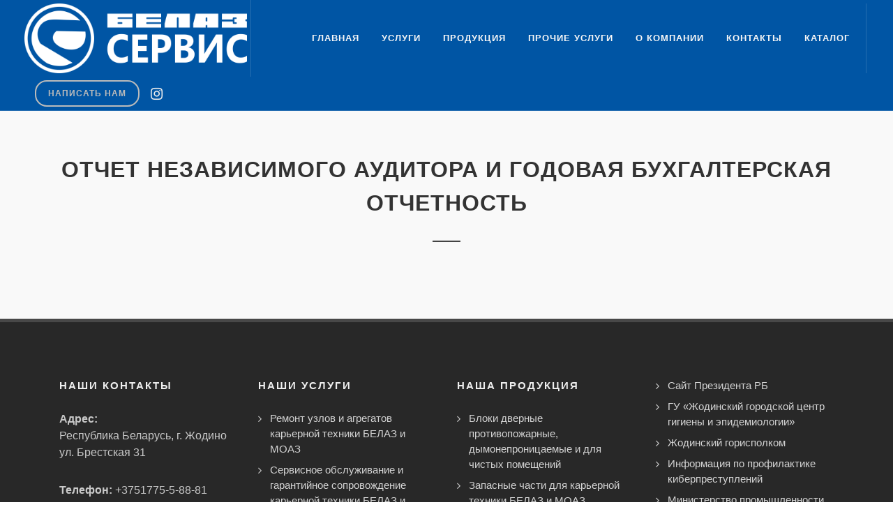

--- FILE ---
content_type: text/html; charset=utf-8
request_url: https://www.belaz-s.by/finotch/
body_size: 6728
content:
<!DOCTYPE html>
<html dir="ltr" lang="ru-BY">
	
<head>
	<meta http-equiv="content-type" content="text/html; charset=utf-8" />
	<link href="https://fonts.googleapis.com/css?family=Raleway:300,400,400i,700" rel="stylesheet" type="text/css" />
	<link rel="stylesheet" href="/belaz_s_by/static/css/bootstrap.css" type="text/css" />
	<link rel="stylesheet" href="/belaz_s_by/static/style.css" type="text/css" />
	<link rel="stylesheet" href="/belaz_s_by/static/css/swiper.css" type="text/css" />
	<link rel="stylesheet" href="/belaz_s_by/static/css/dark.css" type="text/css" />
	<link rel="stylesheet" href="/belaz_s_by/static/css/font-icons.css" type="text/css" />
	<link rel="stylesheet" href="/belaz_s_by/static/css/animate.css" type="text/css" />
	<link rel="stylesheet" href="/belaz_s_by/static/css/magnific-popup.css" type="text/css" />
	<link rel="stylesheet" href="/belaz_s_by/static/css/custom.css" type="text/css" />
	<meta name="viewport" content="width=device-width, initial-scale=1" />
  <meta name="robots" content="index,follow" />
	<title>Финансовая отчетность ОАО «БЕЛАЗ-СЕРВИС»</title>
  <meta name="description" content="В данном разделе вы можете ознакомиться с финансовыми отчётами деятельности предприятия ОАО «БЕЛАЗ-СЕРВИС»">
  <meta name="keywords" content=""/>
<!-- Yandex.Metrika counter -->
<script type="text/javascript" >
	(function(m,e,t,r,i,k,a){m[i]=m[i]||function(){(m[i].a=m[i].a||[]).push(arguments)};
	m[i].l=1*new Date();
	for (var j = 0; j < document.scripts.length; j++) {if (document.scripts[j].src === r) { return; }}
	k=e.createElement(t),a=e.getElementsByTagName(t)[0],k.async=1,k.src=r,a.parentNode.insertBefore(k,a)})
	(window, document, "script", "https://mc.yandex.ru/metrika/tag.js", "ym");

	ym(95369609, "init", {
		 clickmap:true,
		 trackLinks:true,
		 accurateTrackBounce:true,
		 webvisor:true
	});
 </script>
 <noscript><div><img src="https://mc.yandex.ru/watch/95369609" style="position:absolute; left:-9999px;" alt="" /></div></noscript>
 <!-- /Yandex.Metrika counter -->

 <meta name="yandex-verification" content="6f25599b87104ac3" />
<meta name="google-site-verification" content="tlhaU6fhDhjNcKmFBjKJp_ELfBTMMV1t4gGYPPMgS3Q" />

</head>
<body class="stretched">
	<div id="wrapper" class="clearfix">

		<header id="header" class="full-header  dark" data-sticky-class="dark">
			<div id="header-wrap">
				<div class="container">
					<div class="header-row">
						<div id="logo" style="padding: 5px;">
							<a href="/" class="standard-logo" data-dark-logo="/belaz_s_by/static/images/logo-dark.png"><img src="/belaz_s_by/static/images/logo.png" alt="логотип БЕЛАЗ-СЕРВИС"></a>
							<a href="/" class="retina-logo" data-dark-logo="/belaz_s_by/static/images/logo-dark%402x.png"><img src="/belaz_s_by/static/images/logo%402x.png" alt="логотип БЕЛАЗ-СЕРВИС"></a>
						</div>
						<div class="header-misc">
							<div id="top-cart" class="postcontent">
								<a href="#myModal1" data-lightbox="inline" id="top-cart-trigger" class="button button-small button-circle button-border">Написать нам</a>
							</div>
							<div id="top-cart" class="postcontent">
								<a style="margin: 0;" target="_blank" href="https://instagram.com/belaz_service_?igshid=OGQ5ZDc2ODk2ZA==" class="social-icon i-large si-borderless si-instagram">
									<i class="icon-instagram"></i>
									<i class="icon-instagram"></i>
								</a>
							</div>
						</div>

						<!-- Modal -->
					<div class="modal1 mfp-hide subscribe-widget" id="myModal1">
						<div class="block dark mx-auto" style="background: url('images/modals/modal1.jpg') no-repeat; background-size: cover; max-width: 700px;" data-height-xl="400">
							<div style="padding: 50px;">
								<div class="heading-block border-bottom-0 bottommargin-sm" style="max-width:500px;">
									<h3>Напишите нам сообщение</h3>
									<span>Наши специалисты свяжутся с вами в течении 20 мин. в рабочее время</span>
								</div>
								<div class="widget-subscribe-form-result"></div>
								<form class="widget-subscribe-form2" action="/send_email" method="post" style="max-width: 500px;">
								  <input type="hidden" name="csrfmiddlewaretoken" value="UoiM5t2pzZcewDAZ8uZsLNzH44MDxfUq8ExIbLQCR3s2nWII8vYtcyxVcZa9LGVC">
									<label for="template-contactform-email">Ваш Email<small>*</small></label>
									<input type="email" id="template-contactform-email" name="template-contactform-email" value="" class="required email sm-form-control" />
									<label for="template-contactform-message">Текст сообщения <small>*</small></label>
									<textarea class="required sm-form-control" id="template-contactform-message" name="template-contactform-message" rows="6" cols="30"></textarea>
									<button class="button button-rounded button-border button-light ml-0" type="submit" style="margin-top:15px;">Отправить</button>
								</form>
							</div>
						</div>
					</div>

						<div id="primary-menu-trigger">
							<svg class="svg-trigger" viewBox="0 0 100 100"><path d="m 30,33 h 40 c 3.722839,0 7.5,3.126468 7.5,8.578427 0,5.451959 -2.727029,8.421573 -7.5,8.421573 h -20"></path><path d="m 30,50 h 40"></path><path d="m 70,67 h -40 c 0,0 -7.5,-0.802118 -7.5,-8.365747 0,-7.563629 7.5,-8.634253 7.5,-8.634253 h 20"></path></svg>
						</div>
						<nav class="primary-menu ">
							<ul class="menu-container">
								<li class="menu-item">
									<a class="menu-link" href="/"><div>Главная</div></a>
								</li>
								<li class="menu-item">
									<a class="menu-link"><div>Услуги</div></a>
									<ul class="sub-menu-container">
										<li class="menu-item">
											<a class="menu-link" href="/services/repair_belaz_moaz"><div>Ремонт узлов и агрегатов карьерной техники БЕЛАЗ и МОАЗ</div></a>
										</li>
										<li class="menu-item">
											<a class="menu-link" href="/services/service_belaz_moaz"><div>Сервисное обслуживание и гарантийное сопровождение карьерной техники БЕЛАЗ и МОАЗ</div></a>
										</li>
	
									</ul>
								</li>
								
									<li class="menu-item">
									<a class="menu-link" href="#"><div>Продукция</div></a>
									<ul class="sub-menu-container">
									    <li class="menu-item">
											<a class="menu-link"><div>Собственное производство</div></a>
										<ul class="sub-menu-container">
										<li class="menu-item">
											<a class="menu-link" href="/products/dveri"><div>Блоки дверные противопожарные, дымонепроницаемые и для чистых помещений</div></a>
										<ul class="sub-menu-container">

										<li class="menu-item">
											<a class="menu-link" href="/products/blokidvernie/dveriprotivdim"><div>Блоки дверные дымонепроницаемые</div></a>
										</li>	
										<li class="menu-item">
											<a class="menu-link" href="/products/blokidvernie/dveriprotivpozhar"><div>Блоки дверные противопожарные</div></a>
										</li>
										<li class="menu-item">
											<a class="menu-link" href="/products/blokidvernie/dverialum"><div>Блоки дверные для чистых помещений</div></a>
										</li>										
										</ul>
										</li>

										<li class="menu-item">
											<a class="menu-link" href="/products/lantern"><div>Зенитные фонари</div></a>
										</li>	
										<li class="menu-item">
											<a class="menu-link" href="/products/konstrukciisteklo"><div>Конструкции из закаленного стекла</div></a>
										</li>	
										<li class="menu-item">
											<a class="menu-link" href="/products/lsk"><div>Легкосбрасываемые конструкции</div></a>
										</li>
										<li class="menu-item">
											<a class="menu-link" href="/products/luki"><div>Люки дымоудаления</div></a>
										</li>	
                                        <li class="menu-item">
											<a class="menu-link" href="/products/multi_purpose_structures"><div>Многоцелевые модульные конструкции из ПВХ и алюминиевого профилей</div></a>
										</li>												
										<li class="menu-item">
											<a class="menu-link" href="/products/peregorodki"><div>Перегородки противопожарные и виброустойчивые</div></a>
										</li>
										<li class="menu-item mega-menu mega-menu-small">
											<a class="menu-link" href="/products/industrial_furniture"><div>Промышленная мебель из конструкционного алюминиевого профиля</div></a>
										</li>
										<li class="menu-item mega-menu mega-menu-small">
											<a class="menu-link" href="/products/moskit"><div>Противомоскитная сетка</div></a>
										</li>	
										<li class="menu-item">
											<a class="menu-link" href="/products/svetkonstrukcii"><div>Светопрозрачные конструкции из алюминиевого и ПВХ профилей (окна, двери, подоконники и т.д.)</div></a>
										<ul class="sub-menu-container">
										<li class="menu-item">
											<a class="menu-link" href="/products/alumen"><div>Светопрозрачные конструкции из алюминиевого профиля</div></a>
										</li>
										<li class="menu-item">
											<a class="menu-link" href="/products/pvh"><div>Светопрозрачные конструкции из ПВХ профиля</div></a>
										</li>										
										</ul>
										</li>
								
	
										<li class="menu-item">
											<a class="menu-link" href="#"><div>Системы видеонаблюдения за дорожной обстановкой</div></a>
										</li>
										
									</ul>

									</li>
									    <li class="menu-item">
											<a class="menu-link"><div>На условиях дилерских соглашений</div></a>
							            <ul class="sub-menu-container">
										<li class="menu-item mega-menu mega-menu-small">
											<a class="menu-link" href="/services/parts_belaz_moaz"><div>Запасные части для карьерной техники БЕЛАЗ и МОАЗ</div></a>
										</li>

										<li class="menu-item mega-menu mega-menu-small">
											<a class="menu-link" href="/products/okonkonstr"><div>Оконные конструкции с подогревом и смарт-стеклом, карбоновые оконные конструкции, инфракрасные подогреватели</div></a>
										</li>	

										<li class="menu-item mega-menu mega-menu-small">
											<a class="menu-link" href="/products/rezhinstr"><div>Режущий инструмент и оснастка для металлообработки</div></a>
										</li>	
										
										<li class="menu-item">
											<a class="menu-link" href="/products/sspb_tungus"><div>Системы автоматического пожаротушения</div></a>
										</li>
									  <li class="menu-item">
											<a class="menu-link" href="/products/trainer"><div>Тренажёры для занятия спортом на открытом воздухе</div></a>
										</li>

										<li class="menu-item">
											<a class="menu-link" href="/products/filters"><div>Фильтры, фильтрующие элементы</div></a>
										</li>
									   </ul>
									
								        </li>
							    </li>
									</ul>
									
								
								
								<li class="menu-item">
									<a class="menu-link" href="#"><div>Прочие услуги</div></a>
									<ul class="sub-menu-container">
										<li class="menu-item">
											<a class="menu-link" href="/lic"><div>Реализация неликвидов</div></a>
										</li>
									</ul>
								</li>
								
								<li class="menu-item">
									<a class="menu-link" href="/about"><div>О компании</div></a>
									<ul class="sub-menu-container">
										<li class="menu-item">
											<a class="menu-link" href="/about"><div>О нас</div></a>
										</li>
										<!-- <li class="menu-item"> -->
											<!-- <a class="menu-link" href="/news"><div>БЕЛАЗ-СЕРВИС: ЛЮДИ. СОБЫТИЯ. ФАКТЫ.</div></a> -->
										<!-- </li> -->
										<li class="menu-item">
											<a class="menu-link" href="/vacancy"><div>Кадры</div></a>
										</li>
										<li class="menu-item">
											<a class="menu-link" href="/kor"><div>Противодействие коррупции</div></a>
										</li>
										<li class="menu-item">
											<a class="menu-link" href="/rekvizity"><div>Реквизиты общества</div></a>
										</li>
										<li class="menu-item">
											<a class="menu-link" href="/finotch"><div>Финансовая отчетность</div></a>
										</li>
										<li class="menu-item">
											<a class="menu-link" href="/cert"><div>Сертификаты, свидетельства, декларации</div></a>
										</li>
										<li class="menu-item">
											<a class="menu-link" href="/appeals"><div>Электронные обращения</div></a>
										</li>
										
									</ul>
								</li>
								<li class="menu-item">
									<a class="menu-link" href="/contact"><div>Контакты</div></a>
								</li>
								<li class="menu-item">
									<a class="menu-link" target="_blank" href="/belaz_s_by/static/doc/prommebel.pdf"><div>Каталог</div></a>
								</li>
							</ul>
						</nav>
						<form class="top-search-form" action="search.html" method="get">
							<input type="text" name="q" class="form-control" value="" placeholder="Type &amp; Hit Enter.." autocomplete="off">
						</form>
					</div>
				</div>
			</div>

		</header>


<div class="section" style="margin-bottom: 0px; margin-top: 0px;">
    <div class="container">

        <div class="heading-block center">
            <h1>Отчет независимого аудитора и годовая бухгалтерская отчетность</h1>
        </div>

        <!--
		<div class="container clearfix">
			<p>В данном разделе вы можете ознакомиться с финансовыми отчётами деятельности предприятия за прошлые периоды.</p>
			<br><br>
  Аудиторское заключение 2023 год <a href="/belaz_s_by/static/doc/audit.pdf">(Скачать)</a> ,<br>
  Отчёт о прибылях и убытках <a href="/belaz_s_by/static/doc/otchet.pdf">(Скачать)</a> ,<br>
  Информация об акционерном обществе и его деятельности по состоянию на 01.01.2024 <a href="/belaz_s_by/static/doc/info.pdf">(Скачать)</a> ,<br>
  Бухгалтерский баланс на 31 декабря 2023 года <a href="/belaz_s_by/static/doc/balans.pdf">(Скачать)</a>
  
		</div>  -->
    </div>
</div>


		<footer id="footer" class="dark">
			<div class="container">
				<div class="footer-widgets-wrap">
					<div class="row col-mb-50">
						<div class="col-lg-12">
							<div class="row col-mb-50">
								<div class="col-md-3">
									<div class="widget clearfix">
										<h4>Наши контакты</h4>
										<div style="background: url('/belaz_s_by/static/images/world-map.png') no-repeat center center; background-size: 100%;">
											<address>
												<strong>Адрес:</strong><br>
												Республика Беларусь, г. Жодино<br>
												ул. Брестская 31<br>
											</address>
											<strong>Телефон:</strong> +3751775-5-88-81<br>
											<strong>Факс:</strong> +3751775-5-88-81<br>
											<strong>Email:</strong> bs@belaz-s.by
											<br>
											<br>
											<div id="widget__pogoda" data-city_id="541283" style="min-width: 320px; max-width: 500px" aria-label="Прогноз погоды"></div>
											<link href="https://pogoda.by/assets/static/widget/widget.css" rel="stylesheet">
											<script src="https://pogoda.by/assets/static/widget/widget.js" defer=""></script>									
										</div>
									</div>
								</div>
								<div class="col-md-3">
									<div class="widget widget_links clearfix">
										<h4>Наши услуги</h4>
										<ul>
											<li><a href="/services/repair_belaz_moaz">Ремонт узлов и агрегатов карьерной техники БЕЛАЗ и МОАЗ</a></li>
											<li><a href="/services/service_belaz_moaz">Сервисное обслуживание и гарантийное сопровождение карьерной техники БЕЛАЗ и МОАЗ</a></li>						
										</ul>
									</div>
								</div>
								<div class="col-md-3">
									<div class="widget clearfix">
										<div class="widget widget_links clearfix">
											<h4>Наша продукция</h4>
											<ul>
											    <li><a href="/products/dveri">Блоки дверные противопожарные, дымонепроницаемые и для чистых помещений</a></li>	
											    <li><a href="/services/parts_belaz_moaz">Запасные части для карьерной техники БЕЛАЗ и МОАЗ</a></li>
											    <li><a href="/products/lantern">Зенитные фонари</a></li>
											    <li><a href="/products/konstrukciisteklo">Конструкции из закаленного стекла</a></li>
											    <li><a href="/products/lsk">Легкосбрасываемые конструкции</a></li>	
											    <li><a href="/products/luki">Люки дымоудаления</a></li>													
												<li><a href="/products/multi_purpose_structures">Многоцелевые модульные конструкции из ПВХ и алюминиевого профилей</a></li>
												<li><a href="/products/okonkonstr">Оконные конструкции с подогревом и смарт-стеклом, карбоновые оконные конструкции, инфракрасные подогреватели</a></li>											
												<li><a href="/products/peregorodki">Перегородки противопожарные и виброустойчивые</a></li>												
												<li><a href="/products/industrial_furniture">Промышленная мебель из конструкционного алюминиевого профиля</a></li>
												<li><a href="/products/moskit">Противомоскитная сетка</a></li>	
												<li><a href="/products/rezhinstr">Режущий инструмент и оснастка для металлообработки </a></li>	
												<li><a href="/products/svetkonstrukcii">Светопрозрачные конструкции из алюминиевого и ПВХ профилей</a></li>					
												<li><a href="/products/sspb_tungus">Системы автоматического пожаротушения</a></li>
												<li><a href="#">Системы видеонаблюдения за дорожной обстановкой</a></li>
												<li><a href="/products/filters">Фильтры, фильтующие элементы</a></li>
												
											</ul>
										</div>
									</div>
								</div>
								<div class="col-md-3">
									<div class="widget widget_links clearfix">
										<ul>
											<li><a target="_blank" href="https://president.gov.by/">Сайт Президента РБ</a></li>
											<li><a target="_blank" href="https://zgcgie.by/">ГУ «Жодинский городской центр гигиены и эпидемиологии»</a></li>	
											<li><a target="_blank" href="https://zhodino.gov.by/">Жодинский горисполком</a></li>
											<li><a target="_blank" href="https://disk.yandex.by/d/F03-laudj7830g">Информация по профилактике киберпреступлений</a></li>											
											<li><a target="_blank" href="https://minprom.gov.by/">Министерство промышленности РБ</a></li>
											<li><a target="_blank" href="https://mintrud.gov.by/ru/">Министерство труда и социальной защиты РБ</a></li>											
											<li><a target="_blank" href="https://pravo.by/">Национальный правовой портал РБ</a></li>
											<li><a target="_blank" href="https://center.gov.by/">Национальный центр законодательства и правовой информации Республики Беларусь</a></li>
											<li><a target="_blank" href="https://forumpravo.by/">Правовой форум Беларуси</a></li>
											<li><a target="_blank" href="https://prokuratura.gov.by/ru/activity/rassledovanie-ugolovnogo-dela-o-genotside/">Расследование уголовного дела о геноциде</a></li>


										</ul>
									</div>
								</div>
							</div>
						</div>
					</div>
				</div>
			</div>
			<div id="copyrights">
				<div class="container">
					<div class="row col-mb-30">
						<div class="col-md-6 text-center text-md-left">
							© 2018-2025 ОАО "БЕЛАЗ-СЕРВИС". All Rights Reserved. Все права защищены.<br>
						</div>
						<!-- <!-- <div class="col-md-6 text-center text-md-right"> -->
							<!-- <div class="d-flex justify-content-center justify-content-md-end"> -->
								
								<!-- <a href="#" class="social-icon si-small si-borderless si-twitter">
									<i class="icon-twitter"></i>
									<i class="icon-twitter"></i>
								</a>
								<a href="#" class="social-icon si-small si-borderless si-gplus">
									<i class="icon-gplus"></i>
									<i class="icon-gplus"></i>
								</a>
								<a href="#" class="social-icon si-small si-borderless si-pinterest">
									<i class="icon-pinterest"></i>
									<i class="icon-pinterest"></i>
								</a>
								<a href="#" class="social-icon si-small si-borderless si-vimeo">
									<i class="icon-vimeo"></i>
									<i class="icon-vimeo"></i>
								</a>
								<a href="#" class="social-icon si-small si-borderless si-github">
									<i class="icon-github"></i>
									<i class="icon-github"></i>
								</a>
								<a href="#" class="social-icon si-small si-borderless si-yahoo">
									<i class="icon-yahoo"></i>
									<i class="icon-yahoo"></i>
								</a>
								<a href="#" class="social-icon si-small si-borderless si-linkedin">
									<i class="icon-linkedin"></i>
									<i class="icon-linkedin"></i>
								</a> -->
							<!-- </div> -->
						<!-- </div> -->
					</div>
				</div>
			</div>
		</footer>
	</div>
	<div id="gotoTop" class="icon-angle-up"></div>
	<script src="/belaz_s_by/static/js/jquery.js"></script>
	<script src="/belaz_s_by/static/js/plugins.min.js"></script>
	<script src="/belaz_s_by/static/js/functions.js"></script>

	

</div>
</body>
</html>

--- FILE ---
content_type: text/css; charset=UTF-8
request_url: https://pogoda.by/assets/static/widget/widget.css
body_size: 2607
content:
@font-face{font-display:swap;font-family:Inter;font-style:normal;font-weight:400;src:url(67133610cfe231f2ba9b.woff2) format("woff2")}.widget__body--WMpok{background-color:#418ae8;border-radius:15px;color:#fff}.widget__delimiter--J4X15{background-color:#fff;height:1px;margin:5px 0;padding:0;vertical-align:baseline;width:100%}.widget__container--h6aEb{background-color:#418ae8;border-radius:15px;color:#fff;font-family:Inter,sans-serif;line-height:normal;padding:10px 20px}.widget__3_day_forecast__container--fIiek{overflow:auto}.widget__city_name--cjaTg{font-size:1.8rem;text-align:center}.widget__hour_forecast__title--d1jWV{font-size:1.2rem;margin-bottom:5px;text-align:center}.widget__3_day_forecast_grid--vJlBV{display:grid;font-size:.97rem;grid-template-columns:1fr repeat(3,3fr);grid-template-rows:1fr repeat(3,2fr)}.widget__title_day1--csmpR{grid-column-start:2}.widget__title_day2--kupjy{grid-column-start:3}.widget__title_day3--JIvzz{grid-column-start:4}.widget__grid_day1_morning--FYrov{grid-column-start:2;grid-row-start:2}.widget__grid_day2_morning--vqFBT{grid-column-start:3;grid-row-start:2}.widget__grid_day3_morning--dHs1n{grid-column-start:4;grid-row-start:2}.widget__grid_day1_day--i4EeF{grid-column-start:2;grid-row-start:3}.widget__grid_day2_day--cZmcy{grid-column-start:3;grid-row-start:3}.widget__grid_day3_day--aC1EW{grid-column-start:4;grid-row-start:3}.widget__grid_day1_evening--OmNh6{grid-column-start:2;grid-row-start:4}.widget__grid_day2_evening--9OTqF{grid-column-start:3;grid-row-start:4}.widget__grid_day3_evening--HJLle{grid-column-start:4;grid-row-start:4}.widget__text_evening--DuEwi{grid-column-start:1;grid-row-start:4}.widget__text_day--QFudA{grid-column-start:1;grid-row-start:3}.widget__text_morning--C6yrJ{grid-column-start:1;grid-row-start:2}.widget__3_day_forecast__cell--y4chj{display:flex;height:100%;justify-content:center}.widget__center_text--SOMpG{align-items:center;display:flex;justify-content:center}.widget__center_text_div--NSGuY{height:100%}hr.solid--wzSIo{border-top:1px solid #fff}.widget__hour_forecast_wrapper--zuvNV{height:116px}.widget__hour_forecast_img--WxHaz{height:39px}.widget__hour_forecast_wind_text--sh1u7{font-size:.9rem}.widget__hour_forecast--eOk1T{align-items:center;display:flex;flex-direction:column;width:60px}.widget__arrow_prev--KixxN{left:0!important}.widget__arrow_next--diGwG{right:0!important}.widget__arrow--sL7Xa{background:buttonface}.widget__splide_custom_container--FTZAU{padding:0 1.4rem}.widget__vertical_delimeter--peRvE{background-color:#fff;height:100%;margin:15px 0;padding:0;vertical-align:baseline;width:1px}.widget__vertical_delimeter__container__one_hour--L98zX{height:100%;width:30px!important}.widget__footer--DJPoo{display:flex;flex-direction:row-reverse;justify-content:space-between;margin-top:5px}.widget__footer__link--MqZZ2{align-items:center;display:flex;text-decoration:none}.widget__footer__image--RC6es{background-color:#fff;border-radius:50%!important;height:15px!important;padding:2px}.widget__footer__text--m0MK_{color:#fff;font-size:.8rem}.widget__6_hour_temp--bDk3o{width:65px}.widget__6_hour_img--pZocY{width:48px}.widget__6_hour_img__containter--nSuDx{display:flex;flex-direction:column;justify-content:center}.splide__container{box-sizing:border-box;position:relative}.splide__list{backface-visibility:hidden;display:-ms-flexbox;display:flex;height:100%;margin:0!important;padding:0!important}.splide.is-initialized:not(.is-active) .splide__list{display:block}.splide__pagination{-ms-flex-align:center;align-items:center;display:-ms-flexbox;display:flex;-ms-flex-wrap:wrap;flex-wrap:wrap;-ms-flex-pack:center;justify-content:center;margin:0;pointer-events:none}.splide__pagination li{display:inline-block;line-height:1;list-style-type:none;margin:0;pointer-events:auto}.splide:not(.is-overflow) .splide__pagination{display:none}.splide__progress__bar{width:0}.splide{position:relative;visibility:hidden}.splide.is-initialized,.splide.is-rendered{visibility:visible}.splide__slide{backface-visibility:hidden;box-sizing:border-box;-ms-flex-negative:0;flex-shrink:0;list-style-type:none!important;margin:0;position:relative}.splide__slide img{vertical-align:bottom}.splide__spinner{animation:splide-loading 1s linear infinite;border:2px solid #999;border-left-color:transparent;border-radius:50%;bottom:0;contain:strict;display:inline-block;height:20px;left:0;margin:auto;position:absolute;right:0;top:0;width:20px}.splide__sr{clip:rect(0 0 0 0);border:0;height:1px;margin:-1px;overflow:hidden;padding:0;position:absolute;width:1px}.splide__toggle.is-active .splide__toggle__play,.splide__toggle__pause{display:none}.splide__toggle.is-active .splide__toggle__pause{display:inline}.splide__track{overflow:hidden;position:relative;z-index:0}@keyframes splide-loading{0%{transform:rotate(0)}to{transform:rotate(1turn)}}.splide__track--draggable{-webkit-touch-callout:none;-webkit-user-select:none;-ms-user-select:none;user-select:none}.splide__track--fade>.splide__list>.splide__slide{margin:0!important;opacity:0;z-index:0}.splide__track--fade>.splide__list>.splide__slide.is-active{opacity:1;z-index:1}.splide--rtl{direction:rtl}.splide__track--ttb>.splide__list{display:block}.splide__arrow{-ms-flex-align:center;align-items:center;background:#ccc;border:0;border-radius:50%;cursor:pointer;display:-ms-flexbox;display:flex;height:2em;-ms-flex-pack:center;justify-content:center;opacity:.7;padding:0;position:absolute;top:50%;transform:translateY(-50%);width:2em;z-index:1}.splide__arrow svg{fill:#000;height:1.2em;width:1.2em}.splide__arrow:hover:not(:disabled){opacity:.9}.splide__arrow:disabled{opacity:.3}.splide__arrow:focus-visible{outline:3px solid #0bf;outline-offset:3px}.splide__arrow--prev{left:1em}.splide__arrow--prev svg{transform:scaleX(-1)}.splide__arrow--next{right:1em}.splide.is-focus-in .splide__arrow:focus{outline:3px solid #0bf;outline-offset:3px}.splide__pagination{bottom:.5em;left:0;padding:0 1em;position:absolute;right:0;z-index:1}.splide__pagination__page{background:#ccc;border:0;border-radius:50%;display:inline-block;height:8px;margin:3px;opacity:.7;padding:0;position:relative;transition:transform .2s linear;width:8px}.splide__pagination__page.is-active{background:#fff;transform:scale(1.4);z-index:1}.splide__pagination__page:hover{cursor:pointer;opacity:.9}.splide__pagination__page:focus-visible{outline:3px solid #0bf;outline-offset:3px}.splide.is-focus-in .splide__pagination__page:focus{outline:3px solid #0bf;outline-offset:3px}.splide__progress__bar{background:#ccc;height:3px}.splide__slide{-webkit-tap-highlight-color:rgba(0,0,0,0)}.splide__slide:focus{outline:0}@supports(outline-offset:-3px){.splide__slide:focus-visible{outline:3px solid #0bf;outline-offset:-3px}}@media screen and (-ms-high-contrast:none){.splide__slide:focus-visible{border:3px solid #0bf}}@supports(outline-offset:-3px){.splide.is-focus-in .splide__slide:focus{outline:3px solid #0bf;outline-offset:-3px}}@media screen and (-ms-high-contrast:none){.splide.is-focus-in .splide__slide:focus{border:3px solid #0bf}.splide.is-focus-in .splide__track>.splide__list>.splide__slide:focus{border-color:#0bf}}.splide__toggle{cursor:pointer}.splide__toggle:focus-visible{outline:3px solid #0bf;outline-offset:3px}.splide.is-focus-in .splide__toggle:focus{outline:3px solid #0bf;outline-offset:3px}.splide__track--nav>.splide__list>.splide__slide{border:3px solid transparent;cursor:pointer}.splide__track--nav>.splide__list>.splide__slide.is-active{border:3px solid #000}.splide__arrows--rtl .splide__arrow--prev{left:auto;right:1em}.splide__arrows--rtl .splide__arrow--prev svg{transform:scaleX(1)}.splide__arrows--rtl .splide__arrow--next{left:1em;right:auto}.splide__arrows--rtl .splide__arrow--next svg{transform:scaleX(-1)}.splide__arrows--ttb .splide__arrow{left:50%;transform:translate(-50%)}.splide__arrows--ttb .splide__arrow--prev{top:1em}.splide__arrows--ttb .splide__arrow--prev svg{transform:rotate(-90deg)}.splide__arrows--ttb .splide__arrow--next{bottom:1em;top:auto}.splide__arrows--ttb .splide__arrow--next svg{transform:rotate(90deg)}.splide__pagination--ttb{bottom:0;display:-ms-flexbox;display:flex;-ms-flex-direction:column;flex-direction:column;left:auto;padding:1em 0;right:.5em;top:0}